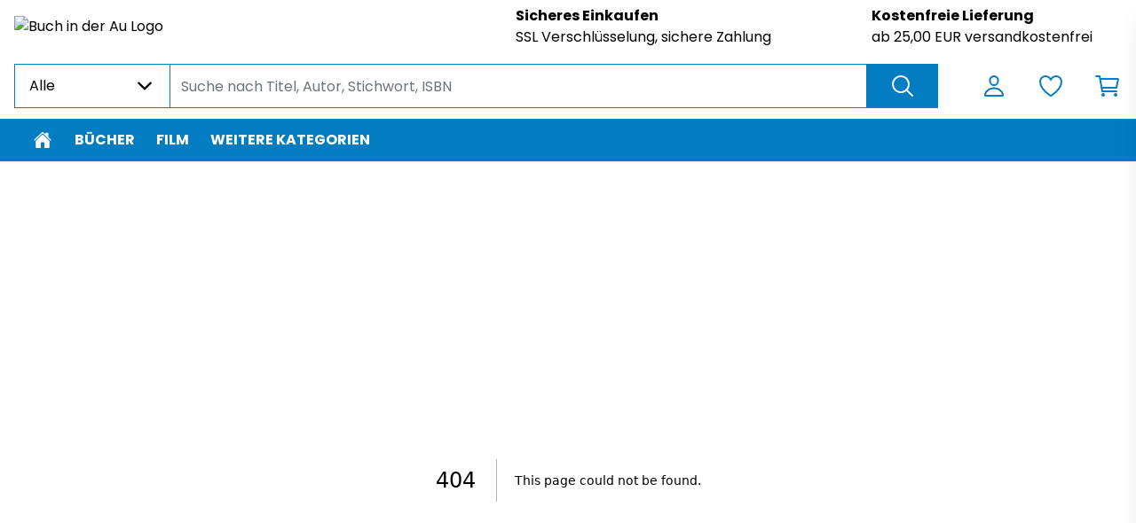

--- FILE ---
content_type: application/javascript; charset=UTF-8
request_url: https://buch-in-der-au.buchkatalog.de/_next/static/chunks/pages/%5B...pages%5D-93d90f317db722d9.js
body_size: 949
content:
(self.webpackChunk_N_E=self.webpackChunk_N_E||[]).push([[2786],{3717:(t,e,a)=>{(window.__NEXT_P=window.__NEXT_P||[]).push(["/[...pages]",function(){return a(29833)}])},51038:(t,e,a)=>{"use strict";a.d(e,{A:()=>n.A});var n=a(71673)},74035:(t,e,a)=>{"use strict";a.d(e,{A:()=>o});var n=a(31085),s=a(823),r=a(35679),i=a(3954);let o=t=>{let{contentData:e,initialEventData:a,initialEventArchiveData:o}=t,l=e&&e?.metaData?JSON.parse(e?.metaData):{};return(0,n.jsxs)(s.A,{className:"mt-6",children:[(0,n.jsx)(i.bV,{title:l.metaTitle,description:l.metaDescription,additionalMetaTags:[{keywords:l?.metaKeywords}]}),(0,n.jsx)(r.A,{content:e,initialEventData:a,initialEventArchiveData:o})]})}},1847:(t,e,a)=>{"use strict";a.d(e,{A:()=>d});var n=a(31085),s=a(14041),r=a(78017),i=a(31242),o=a(16519),l=a(96017),c=a(36506);let u=t=>{(0,c.i)({url:t,ignore:!0})},d=t=>{let{categories:e,product:a}=t,c=(0,i.useRouter)(),d=[];return(0,s.useEffect)(()=>{u(c.asPath)},[c]),a&&a.parentCategoryIds&&(d=(0,l.T)(e,a?.parentCategoryIds)),c.isFallback||!a?(0,n.jsx)("h1",{children:"Loading..."}):(0,n.jsxs)(n.Fragment,{children:[(0,n.jsx)(o.A,{breadCrumbLinks:d}),(0,n.jsx)(r.F,{relatedProducts:[],product:a})]})}},29833:(t,e,a)=>{"use strict";a.r(e),a.d(e,{__N_SSP:()=>d,default:()=>v});var n=a(31085),s=a(11901),r=a(14413),i=a.n(r),o=a(52738),l=a(51038),c=a(74035),u=a(1847),d=!0;function v(t){var e;let{initialEventData:a,initialEventArchiveData:s,initialCategoryData:r,initialMarketingPageData:d,categories:v,pathSegments:h,seoTokens:k,product:g}=t,_=(0,n.jsx)(i(),{statusCode:404});return h&&h?.length===1&&d?.content&&Object.keys(JSON.parse(d.content)).length>0?_=(0,n.jsx)(c.A,{contentData:d,initialEventData:a,initialEventArchiveData:s}):k.length>0&&(1===k.length&&k[0].tokenName===o.M.CategoryToken.valueOf()&&k[0].tokenValue?(e=k[0].tokenValue,_=(0,n.jsx)(l.A,{categories:v,categoryId:e,contentData:r,initialEventData:a,initialEventArchiveData:s})):k.some(t=>t?.tokenName===o.M.ProductToken.valueOf()||t?.tokenName===o.M.EanToken.valueOf())&&null!=g&&(_=(0,n.jsx)(u.A,{categories:v,product:g}))),_}v.Layout=s.PE},14413:(t,e,a)=>{t.exports=a(54519)}},t=>{var e=e=>t(t.s=e);t.O(0,[636,6593,8792],()=>e(3717)),_N_E=t.O()}]);